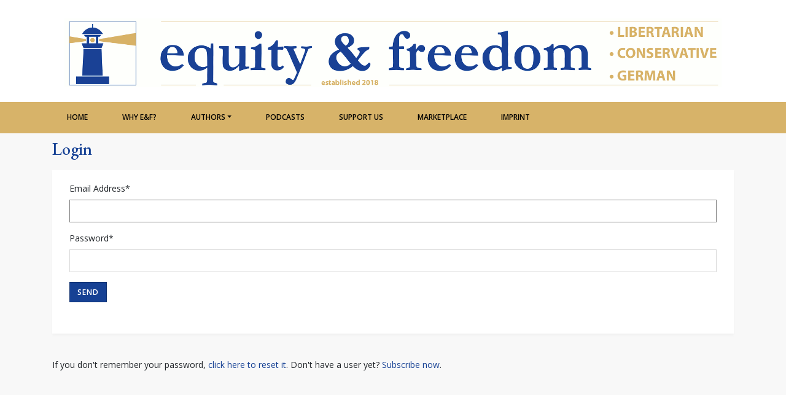

--- FILE ---
content_type: text/html; charset=utf-8
request_url: https://equityandfreedom.com/login/?next=/article/thorsten-hinz/beware-false-prophets/
body_size: 2869
content:
<!DOCTYPE html>
<html lang="en">
<head>
    <meta charset="utf-8">
    <meta http-equiv="X-UA-Compatible" content="IE=edge">
    <meta name="viewport" content="width=device-width, initial-scale=1.0">

    <link rel="apple-touch-icon" sizes="180x180" href="/static/theme/fav/apple-touch-icon.png?v=alm4bb6zn9">
    <link rel="icon" type="image/png" sizes="32x32" href="/static/theme/fav/favicon-32x32.png?v=alm4bb6zn9">
    <link rel="icon" type="image/png" sizes="16x16" href="/static/theme/fav/favicon-16x16.png?v=alm4bb6zn9">
    <link rel="manifest" href="/static/theme/fav/site.webmanifest?v=alm4bb6zn9">
    <link rel="mask-icon" href="/static/theme/fav/safari-pinned-tab.svg?v=alm4bb6zn9" color="#5bbad5">
    <link rel="shortcut icon" href="/static/theme/fav/favicon.ico?v=alm4bb6zn9">
    <meta name="msapplication-TileColor" content="#da532c">
    <meta name="msapplication-config" content="/static/theme/fav/browserconfig.xml?v=alm4bb6zn9">
    <meta name="theme-color" content="#ffffff">

    <title>equity and freedom - Libertarian. Conservative. German.</title>

    

    <!-- Vendor Styles -->
    
    <link href="/static/theme/css/bootstrap.min.css" rel="stylesheet">
    <link href="/static/theme/css/font-awesome.min.css" rel="stylesheet">
    <link href="/static/theme/css/animate.css" rel="stylesheet">
    <link href="/static/theme/css/owl.carousel.css" rel="stylesheet">

    <!-- Theme Styles -->
    <link href="/static/theme/css/ada.css" rel="stylesheet">
    

    <!-- Fonts -->
    <link href="https://fonts.googleapis.com/css?family=Open+Sans:400,300,300italic,400italic,600,700italic,800,800italic,700,600italic" rel="stylesheet">
    <link href="https://fonts.googleapis.com/css?family=EB+Garamond:500,700" rel="stylesheet">

    <!-- HTML5 shiv for IE8 support -->
    <!--[if lt IE 9]>
      <script src="https://oss.maxcdn.com/libs/html5shiv/3.7.0/html5shiv.js"></script>
    <![endif]-->

    <script> /** empty but removes FOUC in Firefox **/</script>
</head>

<body>

<div id="header">
    <div class="top d-none d-lg-block d-xl-block">
        <div class="search">
            
            
        </div>
        <div class="container">
            <div class="row">
                <div class="col-md-12">
                    <div style="margin: 0 20px;">
                        <a href="/">
                        <img class="img-fluid" src="/static/theme/img/logo.png"
                             srcset="/static/theme/img/logo-890w.png 890w, /static/theme/img/logo.png 1070w"
                             sizes="(max-width: 1199px) 890px, 1070px"
                             alt="equity & freedom">
                        </a>
                    </div>
                </div>
            </div>
        </div>
    </div>
    
<div style="background-color: #D7B369;">
<div class="container">
<nav class="navbar navbar-expand-lg navbar-light navbar-ada">
    <a class="navbar-brand brand d-lg-none d-xl-none" href="#"><img src="/static/theme/img/logo-63w.png">
        <span style="margin-left: 11px;font-size: 27px;vertical-align: middle;line-height: 30px;">
            equity &amp;<br>freedom
        </span>
    </a>
    <button class="navbar-toggler" type="button" data-toggle="collapse" data-target="#navbarsExample08" aria-controls="navbarsExample08" aria-expanded="false" aria-label="Toggle navigation">
        <span class="navbar-toggler-icon"></span>
    </button>

    <div class="collapse navbar-collapse" id="navbarsExample08">
        <ul class="navbar-nav">
            <li class="nav-item dropdown">
                <a class="nav-link" href="/">Home</a>
            </li>

            <li class="nav-item dropdown">
                <a class="nav-link" href="/about/">Why e&f?</a>
            </li>


            

            <li class="dropdown">
                <a class="nav-link dropdown-toggle" href="#" id="authors" data-toggle="dropdown" aria-haspopup="true" aria-expanded="false">Authors</a>
                <div class="dropdown-menu" aria-labelledby="authors">
                    
                        <a class="dropdown-item" href="/author/stefan-blankertz/">Stefan Blankertz</a>
                    
                        <a class="dropdown-item" href="/author/gerard-bokenkamp/">Gérard Bökenkamp</a>
                    
                        <a class="dropdown-item" href="/author/ellen-kositza/">Ellen Kositza</a>
                    
                        <a class="dropdown-item" href="/author/carlos-gebauer/">Carlos A. Gebauer</a>
                    
                        <a class="dropdown-item" href="/author/robert-groezinger/">Robert Grözinger</a>
                    
                        <a class="dropdown-item" href="/author/fabian-grummes/">Fabian Grummes</a>
                    
                        <a class="dropdown-item" href="/author/frank-w-haubold/">Frank W. Haubold</a>
                    
                        <a class="dropdown-item" href="/author/thorsten-hinz/">Thorsten Hinz</a>
                    
                        <a class="dropdown-item" href="/author/hans-hermann-hoppe/">Hans-Hermann Hoppe</a>
                    
                        <a class="dropdown-item" href="/author/frank-jordan/">Frank Jordan</a>
                    
                        <a class="dropdown-item" href="/author/michael-klonovsky/">Michael Klonovsky</a>
                    
                        <a class="dropdown-item" href="/author/vera-lengsfeld/">Vera Lengsfeld</a>
                    
                        <a class="dropdown-item" href="/author/andre-f-lichtschlag/">André F. Lichtschlag</a>
                    
                        <a class="dropdown-item" href="/author/holger-thuss/">Holger Thuss</a>
                    
                        <a class="dropdown-item" href="/author/alexander-pschera/">Alexander Pschera</a>
                    
                        <a class="dropdown-item" href="/author/christian-rogler/">Christian Rogler</a>
                    
                        <a class="dropdown-item" href="/author/claudio-grass/">Claudio Grass</a>
                    
                        <a class="dropdown-item" href="/author/david-durr/">David Dürr</a>
                    
                        <a class="dropdown-item" href="/author/eva-maria-michels/">Eva-Maria Michels</a>
                    
                        <a class="dropdown-item" href="/author/gerd-habermann/">Gerd Habermann</a>
                    
                        <a class="dropdown-item" href="/author/thomas-kirchner/">Thomas Kirchner</a>
                    
                        <a class="dropdown-item" href="/author/natalie-vein/">Natalie Vein</a>
                    
                        <a class="dropdown-item" href="/author/rahim-taghizadegan/">Rahim Taghizadegan</a>
                    
                        <a class="dropdown-item" href="/author/selina-wolf/">Selina Wolf</a>
                    
                </div>
            </li>

            <li class="nav-item">
                <a class="nav-link" href="/podcast/">Podcasts</a>
            </li>

            <li class="nav-item">
                <a class="nav-link" href="/support-us/">Support Us</a>
            </li>

            <li class="nav-item">
                <a class="nav-link" href="/marketplace/">Marketplace</a>
            </li>

            <li class="nav-item">
                <a class="nav-link" href="/imprint/">Imprint</a>
            </li>

            

            
        </ul>
    </div>
</nav>
</div>
</div>
</div>


    <div class="page-content">
        <div class="container" style="min-height: 70vh;">
            <div class="row">
                <div class="col-sm-12">
                    <h2>Login</h2>
                    <div class="block">
                        

<form  method="post" > <input type='hidden' name='csrfmiddlewaretoken' value='Q0IoWyoDTHNzkNI09ZWjdA9nnV0XJMapdHEBpfErM4OhIlHcCHYMf2Clr9tPhkwO' /> <div id="div_id_username" class="form-group"> <label for="id_username" class="form-control-label  requiredField">
                Email Address<span class="asteriskField">*</span> </label> <div class=""> <input type="text" name="username" autofocus maxlength="254" class="textinput textInput form-control" required id="id_username" /> </div> </div> <div id="div_id_password" class="form-group"> <label for="id_password" class="form-control-label  requiredField">
                Password<span class="asteriskField">*</span> </label> <div class=""> <input type="password" name="password" class="textinput textInput form-control" required id="id_password" /> </div> </div> <input type="submit"
    name="submit"
    value="Send"
    
        class="btn btn-primary btn btn-success"
        id="submit-id-submit"
    
    
    /> </form>

                        <p>&nbsp;</p>
                    </div>
                    <p>If you don't remember your password, <a href="/password_reset/">click here to reset it</a>. Don't have a user yet? <a href="/subscribe/">Subscribe now</a>. </p>
                </div>
            </div>
        </div>
    </div>



<div id="footer" class="d-print-none">
    <div id="links">
        <div class="container">
            <div class="row">
                <div class="col-sm-4">
                    <a href="/" class="brand"><span>equity &amp; freedom</span></a>
                </div>
                <div class="col-sm-4">
                    <ul class="list-inline">
                        <li class="list-inline-item"><a href="/">Home</a></li>
                        <li class="list-inline-item"><a href="/about/">About</a></li>
                        <li class="list-inline-item"><a href="/imprint/">Imprint</a></li>
                    </ul>
                </div>
                <div class="col-md-4">
                    <ul class="list-inline">
                        <li class="list-inline-item"><a href="https://www.facebook.com/equityandfreedom/"><i class="fa fa-facebook"></i></a></li>
                        
                    </ul>
                </div>
            </div>
        </div>
    </div>
</div>

<a id="scroll-to-top">
    <i class="fa fa-angle-up"></i>
</a>




    
    <!-- Vendor Scripts -->
    <script src="/static/theme/js/jquery-3.2.1.min.js"></script>
    <script src="/static/theme/js/popper.min.js"></script>
    <script src="/static/theme/js/bootstrap.min.js"></script>
    
    
    
    <!-- Theme Scripts -->
    <script src="/static/theme/js/main.js"></script>
    
    


</body>
</html>


--- FILE ---
content_type: text/css
request_url: https://equityandfreedom.com/static/theme/css/ada.css
body_size: 18465
content:
/***********************************************
* Loading
***********************************************/
.loading {
    position: fixed;
    left: 0px;
    top: 0px;
    width: 100%;
    height: 100%;
    z-index: 9999;
    background: url('../img/cube.gif') center no-repeat #fff;
}

/***********************************************
* Global
***********************************************/
body {
    font-family: 'Open Sans', sans-serif;
    background: #F8F8F8;
    font-size: 14px;
    line-height: 1.42857143;
}

a {
    /* color: #FF7C26; */
    color: #164194;
    -webkit-transition: all .2s ease;
    transition: all .2s ease;
}

h1, .h1,
h2, .h2,
h3, .h3,
h4, .h4,
h5, .h5,
h6, .h6 {
    font-family: 'EB Garamond', serif;
    color: #164194;
}

h1,
.h1,
h2,
.h2,
h3,
.h3 {
    margin-top: 10px;
    margin-bottom: 10px;
}
h1 small,
.h1 small,
h2 small,
.h2 small,
h3 small,
.h3 small,
h1 .small,
.h1 .small,
h2 .small,
.h2 .small,
h3 .small,
.h3 .small {
    font-size: 65%;
}
h4,
.h4,
h5,
.h5,
h6,
.h6 {
    margin-top: 10px;
    margin-bottom: 10px;
}
h4 small,
.h4 small,
h5 small,
.h5 small,
h6 small,
.h6 small,
h4 .small,
.h4 .small,
h5 .small,
.h5 .small,
h6 .small,
.h6 .small {
    font-size: 75%;
}

h1,
.h1 {
    font-size: 2.5em;
}
h2,
.h2 {
    font-size: 2em;
}
h3,
.h3 {
    font-size: 1.5em;
}
h4,
.h4 {
    font-size: 18px;
}
h5,
.h5 {
    font-size: 14px;
}
h6,
.h6 {
    font-size: 12px;
}

p {
    margin: 0 0 10px 0;
    line-height: 22px;
}

ul {
    list-style-type: square;
}

.btn {
    -webkit-transition: none;
    transition: none;
}

::-webkit-scrollbar {
    width: 12px;
}

::-webkit-scrollbar-thumb {
    background-color: rgba(0,0,0,.2);
    background-clip: padding-box;
    border: solid transparent;
    border-width: 1px 1px 1px 1px;
    min-height: 28px;
    padding: 100px 0 0;
    box-shadow: inset 1px 1px 0 rgba(0,0,0,.1),inset 0 -1px 0 rgba(0,0,0,.07);
}

.animated {
    -webkit-animation-duration: 0.8s;
    animation-duration: 0.8s;
}

.embed-container  {
    position:  relative;
    padding-bottom:  56.25%;
    height:  0;
    overflow:  hidden;
    max-width:  100%;
    height:  auto;
}

.embed-container iframe,
.embed-container object,
.embed-container embed  {
    position:  absolute;
    top:  0;
    left:  0;
    width:  100%;
    height:  100%;
}

/***********************************************
* Buttons
***********************************************/
.btn {
    border-radius: 0;
    text-transform: uppercase;
    letter-spacing: 1px;
    font-size: 12px;
    font-weight: 600;
}

.btn-ada-light,
.btn-ada-dark {
    padding: 9px 20px;
}

.btn-ada-light {
    background: #fff;
    color: #000 !important;
}

.btn-ada-dark {
    background: #000;
    color: #fff !important;
}

.btn-ada-light:hover,
.btn-ada-light:focus,
.btn-ada-light:active {
    background: #fff;
    color: #000;
    -ms-transform: rotateX(180deg);
    -webkit-transform: rotateX(180deg);
    transform: rotateX(180deg);
}

.btn-ada-dark:hover,
.btn-ada-dark:focus,
.btn-ada-dark:active {
    background: #000;
    color: #fff;
    -ms-transform: rotateX(180deg);
    -webkit-transform: rotateX(180deg);
    transform: rotateX(180deg);
}

.btn-tag {
    padding: 5px 10px;
    margin: 2px auto;
}

.btn-primary {
    background-color: #164194;
    border-color: #113271;
}

/***********************************************
* Forms
***********************************************/
.form-control {
    border-radius: 0;
    box-shadow: none;
    height: 37px;
    font-size: 0.875rem;
}

.form-control.input-sm {
    height: 30px;
}

.form-control:focus {
    border-color: #7F7F7F;
    box-shadow: none;
}

textarea.form-control {
    height: auto;
}

.form-inline .form-group p {
    margin: 10px;
}

/***********************************************
* Scroll to top
***********************************************/
#scroll-to-top {
    position: fixed;
    right: 24px;
    bottom: 40px;
    width: 38px;
    height: 38px;
    line-height: 40px;
    background: #7C7C7D;
    color: #fff;
    text-align: center;
    -webkit-transition: all .3s;
    transition: all .3s;
    cursor: pointer;
    opacity: 0;
}

#scroll-to-top.visible {
    opacity: 1;
}

/***********************************************
* Brand
***********************************************/
.brand {
    font-size: 5em;
    font-weight: 700;
    font-family: 'EB Garamond', serif;
    color: #164194;
    margin-left: 20px;
}



.brand span {
    position: relative;
    display: inline-block;
}

.brand span:hover {
    /*color: #FF7C26;*/
    color: #D7B369;
}

.brand.navbar-brand {
    font-size: 3em;
    margin-left: 0;
}

.brand.navbar-brand span:hover {
    color: inherit;
}


/***********************************************
* Header
***********************************************/
#header .top {
    position: relative;
    text-align: left;
    background: #FFFFFF;
    padding: 30px 0 24px;
}

#header .top .search {
    position: absolute;
    right: 10px;
    top: 10px;
    text-align: right;
}

#header .top .search .form-group {
    position: relative;
    text-align: right;
}

#header .top .search .form-control {
    width: 100%;
    -webkit-transition: width .2s ease-in-out;
    transition: width .2s ease-in-out;
}

#header .top .search .form-control:focus {
    width: 240px;
}

#header .top .search .fa {
    position: absolute;
    top: 8px;
    right: 4px;
}

@media (max-width: 767px) {
    #header .top {
        padding: 10px 0;
    }
}

/***********************************************
* Navbar
***********************************************/
.navbar-ada {
    border-radius: 0;
    border: none;
}
.navbar-ada .navbar-brand {
    color: #164194;
}
.navbar-ada .nav-item:first-child a {
    margin-left: 0;
}

.navbar-ada .navbar-brand:hover,
.navbar-ada .navbar-brand:focus {
    color: #5e5e5e;
    background-color: transparent;
}
.navbar-ada .navbar-text {
    color: #000;
}
.navbar-ada .navbar-nav .nav-link,
.navbar-ada .navbar-nav .nav-link:hover,
.navbar-ada .navbar-nav .nav-link:active {
    color: #000;
}
.navbar-ada .navbar-nav > li > a {
    color: #000;
    text-transform: uppercase;
    font-weight: 600;
    font-size: 12px;
    -webkit-transition: none;
    transition: none;
}
.navbar-ada .navbar-nav > li > a:hover,
.navbar-ada .navbar-nav > li > a:focus,
.navbar-ada .navbar-nav > .active > a,
.navbar-ada .navbar-nav > .active > a:hover,
.navbar-ada .navbar-nav > .active > a:focus {
    color: #000;
    background-color: transparent;
}
@media (min-width: 768px) {
    .navbar-ada .navbar-nav > li > a {
        border-bottom: 2px solid transparent;
    }
    .navbar-ada .navbar-nav > li > a:hover,
    .navbar-ada .navbar-nav > li > a:focus,
    .navbar-ada .navbar-nav > .active > a,
    .navbar-ada .navbar-nav > .active > a:hover,
    .navbar-ada .navbar-nav > .active > a:focus {
        border-bottom: 2px solid #164194;
    }
}
.navbar-ada .navbar-nav > .disabled > a,
.navbar-ada .navbar-nav > .disabled > a:hover,
.navbar-ada .navbar-nav > .disabled > a:focus {
    color: #ccc;
    background-color: transparent;
}
.navbar-ada .navbar-toggler {
    border-color: #5e5e5e;
    cursor: pointer;
}
.navbar-ada .navbar-toggler:hover,
.navbar-ada .navbar-toggler:focus {
    background-color: #FFF;
}
.navbar-ada .navbar-toggler .icon {
    color: #164194;
}
.navbar-ada .navbar-collapse,
.navbar-ada .navbar-form {
    border-color: #e7e7e7;
}
.navbar-ada .navbar-nav > .open > a,
.navbar-ada .navbar-nav > .open > a:hover,
.navbar-ada .navbar-nav > .open > a:focus {
    background-color: transparent;
}

.navbar-ada .dropdown-menu {
    box-shadow: none;
    border-radius: 0;
}

.navbar-ada .dropdown-menu a {
    padding: 6px 14px;
    color: #000;
}

@media (max-width: 767px) {
    .navbar-ada .navbar-nav .open .dropdown-menu > li > a {
        color: #777;
    }
    .navbar-ada .navbar-nav .open .dropdown-menu > li > a:hover,
    .navbar-ada .navbar-nav .open .dropdown-menu > li > a:focus {
        color: #333;
        background-color: transparent;
    }
    .navbar-ada .navbar-nav .open .dropdown-menu > .active > a,
    .navbar-ada .navbar-nav .open .dropdown-menu > .active > a:hover,
    .navbar-ada .navbar-nav .open .dropdown-menu > .active > a:focus {
        color: #555;
        background-color: #e7e7e7;
    }
    .navbar-ada .navbar-nav .open .dropdown-menu > .disabled > a,
    .navbar-ada .navbar-nav .open .dropdown-menu > .disabled > a:hover,
    .navbar-ada .navbar-nav .open .dropdown-menu > .disabled > a:focus {
        color: #ccc;
        background-color: transparent;
    }
}
.navbar-ada .navbar-link {
    color: #777;
}
.navbar-ada .navbar-link:hover {
    color: #333;
}
.navbar-ada .btn-link {
    color: #777;
}
.navbar-ada .btn-link:hover,
.navbar-ada .btn-link:focus {
    color: #333;
}
.navbar-ada .btn-link[disabled]:hover,
fieldset[disabled] .navbar-ada .btn-link:hover,
.navbar-ada .btn-link[disabled]:focus,
fieldset[disabled] .navbar-ada .btn-link:focus {
    color: #ccc;
}

@media (min-width: 768px) {
    .navbar-nav > li > a {
        padding: 0;
        margin: 8px 20px;
    }
}

/***********************************************
* Posts
***********************************************/

/* Grid overrule */
#posts .col-md-1,
#posts .col-md-2,
#posts .col-md-3,
#posts .col-md-4,
#posts .col-md-5,
#posts .col-md-6,
#posts .col-md-7,
#posts .col-md-8,
#posts .col-md-9,
#posts .col-md-10,
#posts .col-md-11,
#posts .col-md-12 {
    padding: 0;
}

#posts .row {
    margin-left: 0;
    margin-right: 0;
}

#posts {
    margin: 40px auto;
}

#posts .post,
#posts .quote,
#slideshow .post {
    background: #fff;
    margin: 20px;
    height: auto;

    overflow: hidden;

    -webkit-box-shadow: 0px 3px 4px 0px rgba(0,0,0,0.03);
    -moz-box-shadow: 0px 3px 4px 0px rgba(0,0,0,0.03);
    box-shadow: 0px 3px 4px 0px rgba(0,0,0,0.03);
}

#posts .about,
#posts .popular-posts,
#posts .tags {
    background: #fff;
    text-align: center;
    margin: 20px;
    padding: 10px 0;
    -webkit-box-shadow: 0px 3px 4px 0px rgba(0,0,0,0.03);
    -moz-box-shadow: 0px 3px 4px 0px rgba(0,0,0,0.03);
    box-shadow: 0px 3px 4px 0px rgba(0,0,0,0.03);
}

#posts .about p {
    margin: 20px;
}

#posts .tags {
    padding-bottom: 20px;
}

#posts .popular-posts {
    padding: 10px 30px;
}

#posts .popular-posts a {
    color: #000;
    text-decoration: none;
    display: block;
    margin: 10px auto;
}

@media (min-width: 992px) {
    #posts .post,
    #posts .quote {
        height: 340px;
    }

    #posts .post.featured,
    #posts .post.big {
        height: auto;
    }

    #posts .post.big .caption,
    #posts .post.featured .caption {
        margin: 20px auto;
        padding: 0 40px 0;
    }
}

.media {
    margin-top: 0;
}

#posts .post .caption {
    padding: 20px 24px;
}

.post .post-thumb {
    height: 60px;
    width: 60px;
    overflow: hidden;
    display: inline-block;
    float: left;
    margin-right: 16px;
}

.post .post-tag {
    /*color: #FF7C26;*/
    display: block;
    font-size: 14px;
    /*text-transform: lowercase;*/
    margin: 5px 0;
}

.post-title {
    color: #164194;
    font-size: 2.5em;
    font-family: 'EB Garamond', serif;
    font-weight: 700;
    text-decoration: none;
    line-height: 1.2;
    display: block;
    transition: all .1s ease;
}

.post-title small {
    font-size: 75%;
    display: block;
    /*color: #3d5e9e;*/
    color: #536588;
    transition: all .1s ease;
}

a.post-title:hover {
    color: #D7B369;
    text-decoration: none;
}

a.post-title:hover small {
    color: #D7B369;
    text-decoration: none;
}


.post.featured .post-title {
    font-size: 2em;
}

.post-subtitle {
    text-align: left;
    font-size: 16px;
    color: #555c62;
    margin-top: 10px;
}

.post.featured p {
    font-size: 1.1em;
    line-height: 24px;
}

.post .post-date {
    color: #727272;
    display: block;
    font-size: 14px;
    text-transform: uppercase;
}

.post .post-description {
    margin: 14px auto;
}

#posts .quote {
    position: relative;
    padding: 58px 32px;
}

#posts .quote .quote-face {
    width: 92px;
    border-radius: 50%;
}

#posts .quote .quote-left,
#posts .quote .quote-right {
    position: absolute;
    color: #E5E5E5;
    font-size: 60px;
}

#posts .quote .quote-left {
    top: 20px;
    left: 20px;
}

#posts .quote .quote-right {
    bottom: 20px;
    right: 20px;
}

#posts .quote blockquote {
    padding: 20px;
    margin: 0;
    font-size: 17.5px;
    border-left: none;
}

#posts .post .owl-controls,
#posts .quote .owl-controls {
    opacity: 0;
    -webkit-transition: all .1s ease;
    transition: all .1s ease;
}


#posts .post:hover .owl-controls,
#posts .quote:hover .owl-controls {
    opacity: 1;
}

/***********************************************
* Single post
***********************************************/

#single {
    margin: 40px auto 20px;
}

#single .caption,
#single .comments,
#single .related {
    background: #fff;
    margin: 40px auto;
    padding: 1em 2em;
    -webkit-box-shadow: 0px 3px 4px 0px rgba(0,0,0,0.03);
    -moz-box-shadow: 0px 3px 4px 0px rgba(0,0,0,0.03);
    box-shadow: 0px 3px 4px 0px rgba(0,0,0,0.03);
}

#single .related h3 {
    color: #164194;
    margin: 20px 0;
}

#single.about, .admin {
    text-align: center;
    background: #fff;
    margin: 0 20px 10px 20px;
    padding: 10px 0;
    -webkit-box-shadow: 0px 3px 4px 0px rgba(0,0,0,0.03);
    -moz-box-shadow: 0px 3px 4px 0px rgba(0,0,0,0.03);
    box-shadow: 0px 3px 4px 0px rgba(0,0,0,0.03);
}

#single .post figure {
    background: #fff;
    margin-bottom: 0;
}

#single .post figcaption {
    padding: 4px;
    font-weight: bold;
}

#single .post figcaption .pull-right {
    font-weight: normal;
}

#single .post figure + .caption {
    margin-top: 0;
}

#single .about p {
    margin: 20px;
}

#single .caption {
    padding-bottom: 40px;
}

#single .header {
    margin-bottom: 10px;
}

#single .related a {
    color: #424242;
    text-decoration: none;
}

#single .related a.post-tag {
    color: #164194;

}

#single .related a:hover {
    color: #000;
}


.avatar {
    max-width: 200px;
    margin: 10px auto;
}

/***********************************************
* 404
***********************************************/
.page-404 {
    margin: 60px auto;
    text-align: center;
}

.page-404 h1 {
    font-size: 60px;
}

.page-404 h2 {
    color: #565656;
    font-size: 34px;
}

/***********************************************
* Footer
***********************************************/
#footer {
    background: #fff;
    text-align: center;
    padding: 0;
}

#subscribe {
    border-bottom: 1px solid #e7e7e7;
    padding: 30px;
}

#footer #links {
    padding: 54px;
}

#footer .brand {
    font-size: 24px;
    font-weight: 300;
}

#footer li {
    margin-top: 5px;
}

#footer li a {
    color: #7F7F7F;
    text-decoration: none;
}
#footer li a:hover {
    color: #000;
}

/***********************************************
* Landing page
***********************************************/
#header.landing .top {
    background: #F8F8F8;
}

#header.landing .top {
    padding-top: 100px;
    padding-bottom: 100px;
}

#header.landing .slogan {
    font-size: 20px;
    font-style: italic;
    color: #808080;
    font-weight: 300;
}

#header.landing .slogan span {
    color: #FF7C26;
}

#styles {
    background: #fff;
    padding: 40px;
    text-align: center;
}

#styles .style {
    border: 1px solid #E8E8E8;
    padding-bottom: 10px;
    margin: 16px auto;
}

#styles .style a {
    text-decoration: none;
    color: #FF7C26;
}

#styles .style a.btn {
    color: #FFF;
}

#styles .style .choice {
    margin-top: 12px;
}

#styles h2 {
    font-size: 20px;
    text-transform: uppercase;
    color: #000;
}

#styles .style .header {
    height: 380px;
    overflow: hidden;
    transition: all 4s ease 0s;
    background-size: 100% auto;
    background-position: 0 0;
}

#styles .style .header:hover {
    background-position: 0 100%;
}

/***********************************************
* Documentation
***********************************************/
.block {
    padding: 1.4em 2em;
    background: #fff;
    margin: 20px 0 40px;

    -webkit-box-shadow: 0px 3px 4px 0px rgba(0,0,0,0.03);
    -moz-box-shadow: 0px 3px 4px 0px rgba(0,0,0,0.03);
    box-shadow: 0px 3px 4px 0px rgba(0,0,0,0.03);
}

/***********************************************
* OWL Carousel
***********************************************/

.owl-buttons .owl-prev,
.owl-buttons .owl-next {
    position: absolute;
    top: 50%;
    margin-top: -20px;
    background: rgba(255, 255, 255, 0);
    width: 40px;
    height: 40px;
    color: #fff;
    -webkit-transition: all .2s ease;
    transition: all .2s ease;
}

.owl-buttons .owl-prev:hover,
.owl-buttons .owl-next:hover {
    background: rgba(255, 255, 255, .7);
    color: #000;
}

.owl-buttons .owl-prev {
    left: 5px;
}

.owl-buttons .owl-next {
    right: 5px;
}

.owl-buttons .owl-prev .fa,
.owl-buttons .owl-next .fa {
    font-size: 24px;
    margin: 8px 15px;
}



/***********************************************
* Contact
***********************************************/
#map {
    width: 100%;
    height: 400px;
}

.contact-info {
    margin: 30px auto;
}
.contact-info a.email {
    color: #333;
    text-decoration: none;
}

/***********************************************
* google adblock
***********************************************/
ins.adsbygoogle {
    margin-top: 40px;
    margin-bottom: 40px;
}

.post.big ins.adsbygoogle {
    margin: 0;
}

/***********************************************
* card
***********************************************/
h2.card-header {
    margin-top: 0;
}

/***********************************************
* paypal
***********************************************/
.paypal-button {
    cursor: pointer;
}

.mkt {
    text-align: center;
    margin: 15px 0;
}

.mkt > .image {
    display: block;
}

.mkt > .domain {
    font-weight: bold;
    overflow: hidden;
    color: #070;
    display: block;
}

/***********************************************
* podcast
***********************************************/

#posts .podcast-show .caption {
    padding-bottom: 60px !important;
}

#posts .podcast-show .caption .link {
    position: absolute;
    bottom: 1em;
    left: 40px;
}

#posts .podcast-episode {
    height: inherit;
}

#posts .podcast-episode .progress {
    border-radius: 0;
}
#posts .podcast-episode .progress .progress-bar {
    height: 4px;
}

.podcast-show-detail figure {
    background: #fff;
    margin-bottom: 0;
}

.podcast-show-detail  figcaption {
    padding: 4px;
}


--- FILE ---
content_type: application/javascript
request_url: https://equityandfreedom.com/static/theme/js/main.js
body_size: 1330
content:
// Loading Gif
/*
$(window).on('load', function() {
  setTimeout(function () {
    $(".loading").fadeOut("slow");
  },250);
});

new WOW().init();
*/
$(document).ready(function() {
  /*
    $("#slides-1").owlCarousel(
    {
      autoPlay: true,
      items: 1,
      navigation:true,
      navigationText: ['<i class="fa fa-angle-left"></i>','<i class="fa fa-angle-right"></i>'],
      dots: false,
      loop: true,
      itemsDesktop : [1199,1],
      itemsDesktopSmall : [980,1],
      itemsMobile : [479,1],
      itemsTablet: [768,1],
      itemsTabletSmall: false,
    }
  );

  $("#slides-2").owlCarousel(
    {
      autoPlay: true,
      items: 1,
      navigation:true,
      navigationText: ['<i class="fa fa-angle-left"></i>','<i class="fa fa-angle-right"></i>'],
      dots: false,
      loop: true,
      itemsDesktop : [1199,1],
      itemsDesktopSmall : [980,1],
      itemsMobile : [479,1],
      itemsTablet: [768,1],
      itemsTabletSmall: false,
    }
  );
  */
});

$(function(){

  $(document).on("click", ".load-more", function(e){
    var $this = $(this);

    e.preventDefault();

    $.get($this.attr('href'), function(response) {
      $this.parent().replaceWith(response);
    })
  });

  /* Scroll to top */
  $(window).scroll(function(){
    ( $(this).scrollTop() > 300 ) ? $("a#scroll-to-top").addClass('visible') : $("a#scroll-to-top").removeClass('visible');
  });

  $("a#scroll-to-top").click(function() {
    $("html, body").animate({ scrollTop: 0 }, "slow");
    return false;
  });

});
